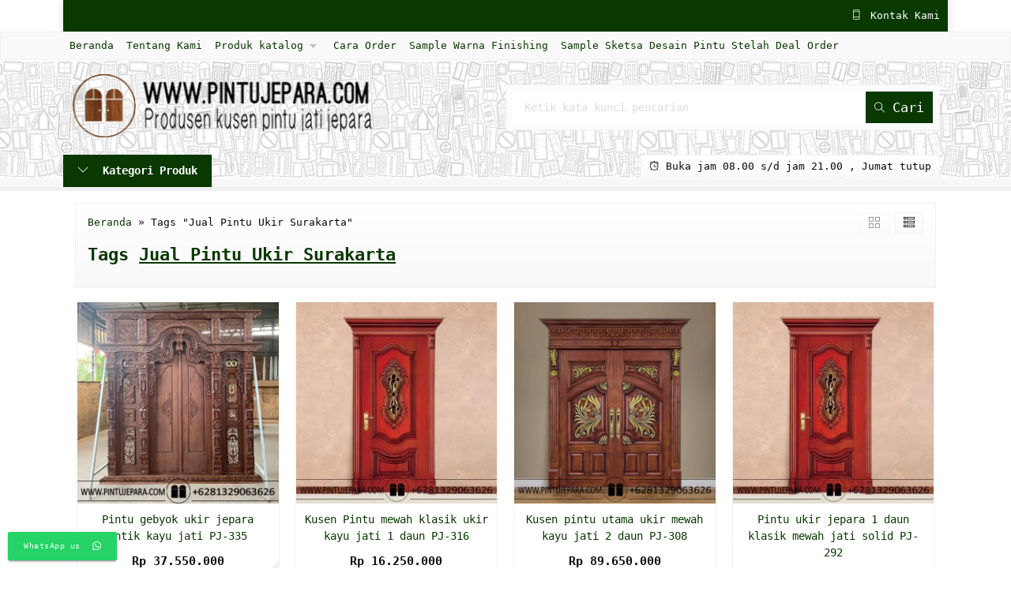

--- FILE ---
content_type: text/html; charset=UTF-8
request_url: https://www.pintujepara.com/tag/jual-pintu-ukir-surakarta/
body_size: 13328
content:
<!-- Archive - Oketheme.com -->
<!doctype html>
<html lang="en">
<head>
	<meta charset="UTF-8">
	
	<meta name='robots' content='index, follow, max-image-preview:large, max-snippet:-1, max-video-preview:-1' />

	<!-- This site is optimized with the Yoast SEO plugin v26.8 - https://yoast.com/product/yoast-seo-wordpress/ -->
	<title>Jual Pintu Ukir Surakarta - Jual Pintu Kayu | Kusen Pintu Jepara | Pintu Rumah Terbaru</title>
	<link rel="canonical" href="https://www.pintujepara.com/tag/jual-pintu-ukir-surakarta/" />
	<link rel="next" href="https://www.pintujepara.com/tag/jual-pintu-ukir-surakarta/page/2/" />
	<meta property="og:locale" content="id_ID" />
	<meta property="og:type" content="article" />
	<meta property="og:title" content="Jual Pintu Ukir Surakarta - Jual Pintu Kayu | Kusen Pintu Jepara | Pintu Rumah Terbaru" />
	<meta property="og:description" content="Sedang mencari pintu yang elegan dan tahan lama? Kami men jual pintu dengan berbagai pilihan berkualitas terbaik untuk rumah atau bangunan Anda. Baik untuk keperluan rumah, kantor, atau proyek besar, pintu yang kami tawarkan hadir dengan berbagai desain yang bisa di sesuaikan dengan selera dan kebutuhan Anda. Kami memahami bahwa pintu adalah elemen penting dalam sebuah bangunan, tidak hanya sebagai pelindung tetapi juga sebagai penambah nilai estetika. Karena itu, kami menghadirkan koleksi pintu dengan beragam desain, mulai dari pintu ukir khas Jepara yang artistik hingga pintu minimalis modern yang simpel dan elegan. Semua pintu kami di buat dengan bahan berkualitas dan pengerjaan detail, menghasilkan pintu yang awet, dan kokoh. Dalam proses produksi, kami mengutamakan material yang ramah lingkungan dan teknik pengerjaan yang sudah teruji, sehingga setiap pintu yang kami tawarkan tidak hanya estetik tetapi juga tahan lama. Anda tak perlu khawatir soal ketahanan pintu kami terhadap berbagai kondisi cuaca atau penggunaan sehari-hari. Dengan kualitas terbaik, pintu kami mampu menjadi bagian dari rumah Anda dan dapat di gunakan bertahun-tahun. Kami juga melayani area area penjualan ke seluruh Indonesia meliputi Banda Aceh, Medan, Padang, Batam, Pekanbaru, Jambi, Palembang, Bengkulu, Bandar Lampung, Serang, Jakarta, Bandung, Semarang, Yogyakarta, Surabaya, Denpasar, Mataram, Kupang, Pontianak, Palangka Raya, Banjarmasin, Samarinda, Tanjung Selor, Manado, Palu, Makassar, Kendari, Gorontalo, Ambon, Sofifi, Manokwari, Jayapura. Kami siap membantu Anda menemukan model pintu yang sesuai, baik itu pintu ukir Jepara yang eksklusif maupun pintu minimalis yang sederhana namun modern. Setiap desain kami di kerjakan oleh tenaga ahli berpengalaman, memastikan setiap detail pintu memiliki nilai seni dan kualitas terbaik. Temukan pintu rumah impian Anda di sini dan dapatkan harga pintu terbaik. Kami men jual pintu dengan dengan berbagai desain yang dapat di sesuaikan dengan kebutuhan anda serta menggunakan tenaga ahli dan bahan material kayu berkualitas. Jual Pintu Rumah Bahan kayu Solid Terlengkap Kami menawarkan beragam pilihan pintu rumah yang dapat di sesuaikan dengan keinginan Anda. Setiap pintu di rancang dengan perhatian tinggi terhadap detail dan keindahan, memastikan Anda mendapatkan produk yang tidak hanya fungsional tetapi juga estetis. Pintu Utama Kami punya berbagai pilihan pintu utama dari kayu berkualitas dengan desain bervariasi, dari gaya minimalis hingga klasik yang mewah. Selain tampilannya yang indah, pintu utama kami juga di lengkapi fitur keamanan canggih, membuat Anda merasa tenang dan aman. Pintu Kamar Pintu kamar dyang kami tawarkan memiliki beragam model desain serta berbagai motif dan finishing, bisa di sesuaikan dengan tema interior rumah, baik minimalis, klasik, atau modern. Pilihan ini tentunya akan membuat suasana rumah lebih harmonis dan estetik. Pintu Garasi Pintu garasi kayu jati merupakan pilihan ideal yang menggabungkan estetika dan fungsionalitas. Dibuat dari kayu berkualitas, pintu ini menambah nilai visual rumah serta memberikan perlindungan maksimal bagi kendaraan dan barang berharga Anda. Tampilannya elegan, tahan lama, dan ramah lingkungan dengan lapisan pelindung dari cuaca dan hama. Jual Pintu Jati Perhutani 2 Daun &amp; Daun Single Pintujepara.com menyediakan berbagai pilihan pintu jati yang bukan hanya indah tetapi juga awet untuk jangka panjang. Terbuat dari kayu jati berkualitas tinggi, pintu kami memenuhi kebutuhan estetika dan fungsional rumah Anda. Dengan desain yang beragam, mulai dari klasik hingga modern, pintu jati kami dapat mempercantik ruangan apa pun, baik di hunian maupun di tempat komersial seperti hotel, vila, atau resor. Salah satu produk kami yang paling laku yaitu Pintu Kayu Jati 2 Daun. Pintu ini bukan sekadar akses masuk, tetapi juga penambah karakter bagi rumah Anda. Dibuat dari bahan jati solid dengan motif ukir yang menawan, pintu ini tahan cuaca dan cocok untuk berbagai gaya arsitektur. Konstruksinya yang kokoh di lengkapi dengan sistem kunci yang andal, memberikan keamanan ekstra bagi Anda dan keluarga. Selain itu, kami juga menawarkan Pintu Single Kayu Jati yang memiliki desain simpel namun elegan. Cocok untuk beragam konsep interior, pintu ini memberikan sentuhan natural sekaligus daya tahan tinggi terhadap cuaca dan rayap. Setiap pintu di buat dengan detail dan ketelitian untuk memastikan kepuasan pelanggan kami. Jika anda mencari pen pintu kayu jati yang berpengalaman disini tempatnya Jual Kusen Pintu Utama &amp; Kamar Minimalis Pintu minimalis yang kami produksi memiliki desain sleek dan elegan, serta awet dan tahan lama. Terbuat dari kayu berkualitas, setiap kusen di rancang dengan presisi, memastikan keselarasan sempurna dengan desain arsitektur rumah Anda. Dengan sentuhan akhir halus dan berbagai pilihan warna, pintu ini akan mempercantik tampilan interior rumah. Kusen ini tidak hanya cantik tetapi juga tahan cuaca dan tidak mudah lapuk, sehingga anda tidak perlu hawatir tentang perawatan untuk penggunaan jangka panjang. Desain minimalisnya cocok untuk berbagai gaya arsitektur modern masakini yang lebih natural clean dan lebih menutamakn sebuah fungsi, jika anda mencari produsen dan pen jual pintu minimalis yang sudah ahli dan spesialis di bidangnya maka disini tempatnya Pintu Utama Minimalis Pintu utama minimalis menjadi pilihan bagi Anda yang ingin sentuhan modern. Desain bersih dan simpel menambah estetika bangunan, menciptakan kesan luas dan terbuka. Terbuat dari kayu jati yang tahan lama, pintu ini memberikan keamanan maksimal dengan keindahan alami pada eksterior. Dengan pilihan warna dan finishing bervariasi, Anda bisa menyesuaikannya dengan tema rumah. Pintu Kamar Minimalis Untuk memperbarui tampilan kamar, pintu kamar minimalis kami menciptakan suasana modern dan elegan. Desain bersih menambah keindahan visual sekaligus memberikan privasi. Setiap pintu di rancang tahan lama, cocok untuk berbagai gaya interior, klasik atau kontemporer. Dengan banyak pilihan warna dan finishing, pintu kamar kami siap memberikan transformasi yang Anda inginkan. Jual Pintu Ukir Kupu Tarung &amp; 1 Daun Pintu ukir bukan hanya akses masuk, tapi juga simbol keindahan dan dapat menjadi sebuah ciri pada rumah. Dibuat dengan tangan terampil oleh pengrajin lokal, pintu ini menambah nilai estetika yang luar biasa dengan desain ukiran khas yang mencerminkan kekayaan budaya Indonesia. Jika Anda mencari nuansa klasik dan elegan. Pintu dengan ukiran adalah pilihan yang tepat. Kami menawarkan koleksi pintu ukir Jepara berkualitas yang dapat di sesuaikan dengan tema interior rumah Anda. Menggunakan kayu jati pilihan, kami men jual pintu ukir dengan bergam desain yang tidak hanya cantik, tetapi juga tahan lama dan cocok untuk penggunaan jangka panjang serta minim perawatan berkat bahan material terbaik yang di gunakan. Pintu Ukir Kupu Tarung Pintu ukir kupu tarung memberikan kesan mewah dengan detail ukiran yang elegan. Selain berfungsi sebagai akses masuk, pintu ini juga menjadi pernyataan gaya. Terbuat dari kayu jati berkualitas awet. Cocok untuk berbagai tema rumah, pintu ini bisa menjadi focal point di ruang tamu atau pintu masuk utama yang menarik perhatian tamu. Pintu Ukir 1 Daun Pintu ukir 1 daun adalah pilihan ideal untuk mempercantik tampilan rumah Anda. Dengan desain yang elegan dan detail ukiran menawan, pintu ini menawarkan sentuhan seni yang unik dan dapat di gunakan untuk jangka waktu lama. Demikian informasi dari kami mengenai berbagai jenis pintu rumah berkualitas yang banyak di minati saat ini. Semoga apa yang kami sampaikan di atas bermanfaat bagi Anda sebelum memutuskan untuk membeli kusen pintu jepara yang Anda inginkan. Untuk informasi lebih lanjut mengenai produk kami silahkan menuju produk katalog di website pintujepara.com, silakan klik tombol WA untuk info lebih lanjut dan pemesanan. Terima kasih!" />
	<meta property="og:url" content="https://www.pintujepara.com/tag/jual-pintu-ukir-surakarta/" />
	<meta property="og:site_name" content="Jual Pintu Kayu | Kusen Pintu Jepara | Pintu Rumah Terbaru" />
	<meta property="og:image" content="https://www.pintujepara.com/wp-content/uploads/2024/04/Pintu-utama-jati-minimalis-double-jendela-kanan-kiri-atas-PJ-320.jpg" />
	<meta property="og:image:width" content="1440" />
	<meta property="og:image:height" content="1440" />
	<meta property="og:image:type" content="image/jpeg" />
	<meta name="twitter:card" content="summary_large_image" />
	<script type="application/ld+json" class="yoast-schema-graph">{"@context":"https://schema.org","@graph":[{"@type":"CollectionPage","@id":"https://www.pintujepara.com/tag/jual-pintu-ukir-surakarta/","url":"https://www.pintujepara.com/tag/jual-pintu-ukir-surakarta/","name":"Jual Pintu Ukir Surakarta - Jual Pintu Kayu | Kusen Pintu Jepara | Pintu Rumah Terbaru","isPartOf":{"@id":"https://www.pintujepara.com/#website"},"primaryImageOfPage":{"@id":"https://www.pintujepara.com/tag/jual-pintu-ukir-surakarta/#primaryimage"},"image":{"@id":"https://www.pintujepara.com/tag/jual-pintu-ukir-surakarta/#primaryimage"},"thumbnailUrl":"https://www.pintujepara.com/wp-content/uploads/2024/10/Pintu-gebyok-ukir-jepara-antik-kayu-jati-PJ-335-scaled.jpg","breadcrumb":{"@id":"https://www.pintujepara.com/tag/jual-pintu-ukir-surakarta/#breadcrumb"},"inLanguage":"id"},{"@type":"ImageObject","inLanguage":"id","@id":"https://www.pintujepara.com/tag/jual-pintu-ukir-surakarta/#primaryimage","url":"https://www.pintujepara.com/wp-content/uploads/2024/10/Pintu-gebyok-ukir-jepara-antik-kayu-jati-PJ-335-scaled.jpg","contentUrl":"https://www.pintujepara.com/wp-content/uploads/2024/10/Pintu-gebyok-ukir-jepara-antik-kayu-jati-PJ-335-scaled.jpg","width":2560,"height":2560,"caption":"Pintu gebyok ukir jepara antik kayu jati PJ-335"},{"@type":"BreadcrumbList","@id":"https://www.pintujepara.com/tag/jual-pintu-ukir-surakarta/#breadcrumb","itemListElement":[{"@type":"ListItem","position":1,"name":"Home","item":"https://www.pintujepara.com/"},{"@type":"ListItem","position":2,"name":"Jual Pintu Ukir Surakarta"}]},{"@type":"WebSite","@id":"https://www.pintujepara.com/#website","url":"https://www.pintujepara.com/","name":"Jual Pintu Rumah | Kusen Pintu Jepara | Pintu Kayu","description":"Jual Kusen Pintu Rumah Terlangkap Desain Minimalis, Modern, Mewah, Klasik, Ukir Jepara Terbaru Bahan Solid Jati &amp; Mahoni bisa custom Desain dan gratis ongkir seluruh Indonesia.","publisher":{"@id":"https://www.pintujepara.com/#organization"},"alternateName":"Pintu Jepara","potentialAction":[{"@type":"SearchAction","target":{"@type":"EntryPoint","urlTemplate":"https://www.pintujepara.com/?s={search_term_string}"},"query-input":{"@type":"PropertyValueSpecification","valueRequired":true,"valueName":"search_term_string"}}],"inLanguage":"id"},{"@type":"Organization","@id":"https://www.pintujepara.com/#organization","name":"Kusen Pintu Jepara","url":"https://www.pintujepara.com/","logo":{"@type":"ImageObject","inLanguage":"id","@id":"https://www.pintujepara.com/#/schema/logo/image/","url":"","contentUrl":"","caption":"Kusen Pintu Jepara"},"image":{"@id":"https://www.pintujepara.com/#/schema/logo/image/"}}]}</script>
	<!-- / Yoast SEO plugin. -->


<style id='wp-img-auto-sizes-contain-inline-css' type='text/css'>
img:is([sizes=auto i],[sizes^="auto," i]){contain-intrinsic-size:3000px 1500px}
/*# sourceURL=wp-img-auto-sizes-contain-inline-css */
</style>
<link rel='stylesheet' id='mix-css' href='https://www.pintujepara.com/wp-content/themes/lapax-per/assets/css/mix.css?ver=1.1' media='screen' />
<link rel='stylesheet' id='oketoko-css' href='https://www.pintujepara.com/wp-content/themes/lapax-per/oketoko/assets/oketoko.css?ver=1.1' media='screen' />
<style id='classic-theme-styles-inline-css' type='text/css'>
/*! This file is auto-generated */
.wp-block-button__link{color:#fff;background-color:#32373c;border-radius:9999px;box-shadow:none;text-decoration:none;padding:calc(.667em + 2px) calc(1.333em + 2px);font-size:1.125em}.wp-block-file__button{background:#32373c;color:#fff;text-decoration:none}
/*# sourceURL=/wp-includes/css/classic-themes.min.css */
</style>
<link rel='stylesheet' id='dashicons-css' href='https://www.pintujepara.com/wp-includes/css/dashicons.min.css?ver=b77302a9fd4c4bf47c006b40cd1ce083' media='all' />
<link rel='stylesheet' id='admin-bar-css' href='https://www.pintujepara.com/wp-includes/css/admin-bar.min.css?ver=b77302a9fd4c4bf47c006b40cd1ce083' media='all' />
<style id='admin-bar-inline-css' type='text/css'>

    /* Hide CanvasJS credits for P404 charts specifically */
    #p404RedirectChart .canvasjs-chart-credit {
        display: none !important;
    }
    
    #p404RedirectChart canvas {
        border-radius: 6px;
    }

    .p404-redirect-adminbar-weekly-title {
        font-weight: bold;
        font-size: 14px;
        color: #fff;
        margin-bottom: 6px;
    }

    #wpadminbar #wp-admin-bar-p404_free_top_button .ab-icon:before {
        content: "\f103";
        color: #dc3545;
        top: 3px;
    }
    
    #wp-admin-bar-p404_free_top_button .ab-item {
        min-width: 80px !important;
        padding: 0px !important;
    }
    
    /* Ensure proper positioning and z-index for P404 dropdown */
    .p404-redirect-adminbar-dropdown-wrap { 
        min-width: 0; 
        padding: 0;
        position: static !important;
    }
    
    #wpadminbar #wp-admin-bar-p404_free_top_button_dropdown {
        position: static !important;
    }
    
    #wpadminbar #wp-admin-bar-p404_free_top_button_dropdown .ab-item {
        padding: 0 !important;
        margin: 0 !important;
    }
    
    .p404-redirect-dropdown-container {
        min-width: 340px;
        padding: 18px 18px 12px 18px;
        background: #23282d !important;
        color: #fff;
        border-radius: 12px;
        box-shadow: 0 8px 32px rgba(0,0,0,0.25);
        margin-top: 10px;
        position: relative !important;
        z-index: 999999 !important;
        display: block !important;
        border: 1px solid #444;
    }
    
    /* Ensure P404 dropdown appears on hover */
    #wpadminbar #wp-admin-bar-p404_free_top_button .p404-redirect-dropdown-container { 
        display: none !important;
    }
    
    #wpadminbar #wp-admin-bar-p404_free_top_button:hover .p404-redirect-dropdown-container { 
        display: block !important;
    }
    
    #wpadminbar #wp-admin-bar-p404_free_top_button:hover #wp-admin-bar-p404_free_top_button_dropdown .p404-redirect-dropdown-container {
        display: block !important;
    }
    
    .p404-redirect-card {
        background: #2c3338;
        border-radius: 8px;
        padding: 18px 18px 12px 18px;
        box-shadow: 0 2px 8px rgba(0,0,0,0.07);
        display: flex;
        flex-direction: column;
        align-items: flex-start;
        border: 1px solid #444;
    }
    
    .p404-redirect-btn {
        display: inline-block;
        background: #dc3545;
        color: #fff !important;
        font-weight: bold;
        padding: 5px 22px;
        border-radius: 8px;
        text-decoration: none;
        font-size: 17px;
        transition: background 0.2s, box-shadow 0.2s;
        margin-top: 8px;
        box-shadow: 0 2px 8px rgba(220,53,69,0.15);
        text-align: center;
        line-height: 1.6;
    }
    
    .p404-redirect-btn:hover {
        background: #c82333;
        color: #fff !important;
        box-shadow: 0 4px 16px rgba(220,53,69,0.25);
    }
    
    /* Prevent conflicts with other admin bar dropdowns */
    #wpadminbar .ab-top-menu > li:hover > .ab-item,
    #wpadminbar .ab-top-menu > li.hover > .ab-item {
        z-index: auto;
    }
    
    #wpadminbar #wp-admin-bar-p404_free_top_button:hover > .ab-item {
        z-index: 999998 !important;
    }
    
/*# sourceURL=admin-bar-inline-css */
</style>
<link rel='stylesheet' id='ccw_main_css-css' href='https://www.pintujepara.com/wp-content/plugins/click-to-chat-for-whatsapp/prev/assets/css/mainstyles.css?ver=4.36' media='all' />
<link rel='stylesheet' id='ccw_mdstyle8_css-css' href='https://www.pintujepara.com/wp-content/plugins/click-to-chat-for-whatsapp/new/inc/assets/css/mdstyle8.css?ver=4.36' media='all' />
<link rel='stylesheet' id='oketheme-css' href='https://www.pintujepara.com/wp-content/themes/lapax-per/style.css?ver=1.1' media='all' />
<script type="text/javascript" src="https://www.pintujepara.com/wp-content/themes/lapax-per/assets/js/jquery.min.js?ver=2.2.4" id="jquery-js"></script>
	
	<!-- FAVICON -->
			<link href="https://www.pintujepara.com/wp-content/uploads/2023/08/Pintujepara-logo-tekatur-lok.png" rel="icon" />
	
	<!-- RESPONSIVE -->
			<link rel="stylesheet"  href="https://www.pintujepara.com/wp-content/themes/lapax-per/style-mobile.css" media="all" />
		<meta name="viewport" content="width=device-width, user-scalable=no" />
	
	<!-- OPEN GRAPH -->
	
	<!-- CSS MODIFY -->
	<style type="text/css">
		:root {
		  --color1: #093800;
		  --color2: #ad00cc;
		}
		
				
					.mainwrap {
				max-width: 1120px;
				margin: 0 auto;
									box-shadow: 0px 0px 12px 0px rgba(0,0,0,0.15);
							}
			.tophead {
				max-width: 1120px;
			}
			#topwrap {
				background: none;
			}
			.header {padding: 0 10px}
			.jamkerja {margin-right: 10px}
			.maincontain {padding: 15px}
			.footer {padding: 20px 10px}
			.socmed {padding: 15px}
				
				
		.Putih {background:#FFFFFF;}
.Merah {background:#FF0000;}
.Biru {background:#0066FF;}
.Hijau {background:#009933;}
.Kuning {background:#FFFF00;}
.Orange {background:#FF6600;}
.Hitam {background:#000000;}
.Silver {background:#E6E6E6;}
.Biru-Muda {background:#00CCFF;}
.Ungu {background:#9933FF;}
.Pink {background:#FF3399;}
.Coklat {background:#8A2E00;}
				
				
/* Diatas merupakan format custom warna versi lama (template lain),
jangan dihapus bagi Anda yang sebelumnya memiliki
banyak postingan produk yang pilihan warnanya menggunakan
cara lama/versi lama. Cara terbaru menambahkan warna
berada pada tab Product Options > Warna Produk.*/

.katarsip h1 ~ *:not(.look) {
  display: none !important;
}
.katarsip h2,
.katarsip h2 ~ *:not(.look) {
  display: none !important;
}		
	</style>

	<!-- HEADER CODE -->
	<meta name="google-site-verification" content="Q6E_Qbk0x5jar8JdhfEhvCfQP5W3q_J8drpWfG1m3vw" />
	<!-- G WEBMASTER -->
	
	<!-- G TAGS -->
	
	<!-- G ANALYTICS -->
	
	<!-- FB PIXEL -->
	
	<!-- G reCAPTCHA -->
	<style type="text/css" title="dynamic-css" class="options-output">body{background-color:#ffffff;}#headerwrap{background-color:#F7F7F7;background-repeat:repeat-x;background-position:center top;background-image:url('https://www.pintujepara.com/wp-content/uploads/2025/05/header.jpg');}body{font-family:'Lucida Console', Monaco, monospace;color:#0a0a0a;font-size:14px;}</style>    
</head>
<body data-rsssl=1>


<div class="mainwrap">  <!-- Start Mainwrap -->
	
	<!-- Top Header -->
	<div id="topwrap">
		<div class="tophead">
			<div class="topleft">
				<div class="togglemenu"><i class="ti-menu"></i></div>
							</div>
			<div class="topmid">
							</div>
			<div class="topright">
				<div class="topsearch">
					<i class="ti-search"></i>
				</div>
				<div class="topcontact pop" href="#kontak-kami" data-fancybox="kontak-kami">
						<i class="ti-mobile"></i><span> Kontak Kami</span>
				</div>
									
					</div>
								
								<div style="clear: both"></div>
			</div>
		</div>
	</div>
	<div id="naviwrap">
		<div class="navi">
			<div id="navicontent">
				<div class="menu-main-menu-container"><ul id="menu-main-menu" class="naviku"><li id="menu-item-34" class="menu-item menu-item-type-custom menu-item-object-custom menu-item-home menu-item-34"><a href="https://www.pintujepara.com/">Beranda</a></li>
<li id="menu-item-36" class="menu-item menu-item-type-post_type menu-item-object-page menu-item-36"><a href="https://www.pintujepara.com/tentang-kami/">Tentang Kami</a></li>
<li id="menu-item-246" class="menu-item menu-item-type-post_type menu-item-object-page menu-item-has-children menu-item-246"><a href="https://www.pintujepara.com/katalog/">Produk katalog</a>
<ul class="sub-menu">
	<li id="menu-item-247" class="menu-item menu-item-type-taxonomy menu-item-object-category menu-item-247"><a href="https://www.pintujepara.com/category/pintu-jati/">Pintu Jati</a></li>
	<li id="menu-item-250" class="menu-item menu-item-type-taxonomy menu-item-object-category menu-item-250"><a href="https://www.pintujepara.com/category/pintu-ukir/">Pintu Ukir</a></li>
	<li id="menu-item-249" class="menu-item menu-item-type-taxonomy menu-item-object-category menu-item-249"><a href="https://www.pintujepara.com/category/pintu-utama/">Pintu Utama</a></li>
	<li id="menu-item-6264" class="menu-item menu-item-type-taxonomy menu-item-object-category menu-item-6264"><a href="https://www.pintujepara.com/category/pintu-kamar/">Pintu Kamar</a></li>
	<li id="menu-item-3264" class="menu-item menu-item-type-custom menu-item-object-custom menu-item-3264"><a href="https://www.brokoku.com/">Mebel Jati</a></li>
	<li id="menu-item-6738" class="menu-item menu-item-type-custom menu-item-object-custom menu-item-6738"><a href="https://www.tempattidur.com/">Tempat tidur</a></li>
</ul>
</li>
<li id="menu-item-35" class="menu-item menu-item-type-post_type menu-item-object-page menu-item-35"><a href="https://www.pintujepara.com/caraorder/">Cara Order</a></li>
<li id="menu-item-57" class="menu-item menu-item-type-post_type menu-item-object-page menu-item-57"><a href="https://www.pintujepara.com/sample-warna-finishing/">Sample Warna Finishing</a></li>
<li id="menu-item-297" class="menu-item menu-item-type-post_type menu-item-object-page menu-item-297"><a href="https://www.pintujepara.com/sample-sketsa-desain-pintu-stelah-deal-order/">Sample Sketsa Desain Pintu Stelah Deal Order</a></li>
</ul></div>			</div>
		</div>
	</div>
	<div id="headerwrap">
		<div class="header">
			<div class="headleft">
									<a href="https://www.pintujepara.com"><img src="https://www.pintujepara.com/wp-content/uploads/2023/08/kusen-pintu-Jepara-cop.png"></a>
							</div>
			<div class="headright">
				<form method="get" action="https://www.pintujepara.com" role="search" class="searching" >
					<input type="search" name="s" placeholder="Ketik kata kunci pencarian">
					<button type="submit" role="button"><i class="ti-search" style="font-size:80%"></i> Cari</button>
				</form>
			</div>
		</div>
		<div class="headerbot">
			<div class="headkat">
				<button type="button"><i class="ti-angle-down"></i> Kategori Produk</button>
				<div class="jamkerja info medium">
					<i class="ti-alarm-clock"></i> Buka jam 08.00 s/d jam 21.00 , Jumat tutup				</div>
				<div class="navigori">
					<ul>
							<li class="cat-item cat-item-14"><a href="https://www.pintujepara.com/category/pintu-cat-duco/">Pintu Cat Duco</a>
</li>
	<li class="cat-item cat-item-9"><a href="https://www.pintujepara.com/category/pintu-double/">Pintu Double</a>
</li>
	<li class="cat-item cat-item-2544"><a href="https://www.pintujepara.com/category/pintu-double-besar-kecil/">Pintu Double Besar Kecil</a>
</li>
	<li class="cat-item cat-item-285"><a href="https://www.pintujepara.com/category/pintu-double-cat-duco/">Pintu Double Cat Duco</a>
</li>
	<li class="cat-item cat-item-284"><a href="https://www.pintujepara.com/category/pintu-double-klasik/">Pintu Double KLasik</a>
</li>
	<li class="cat-item cat-item-283"><a href="https://www.pintujepara.com/category/pintu-double-minimalis/">Pintu Double Minimalis</a>
</li>
	<li class="cat-item cat-item-282"><a href="https://www.pintujepara.com/category/pintu-double-ukir/">Pintu Double Ukir</a>
</li>
	<li class="cat-item cat-item-138"><a href="https://www.pintujepara.com/category/pintu-garasi/">Pintu Garasi</a>
</li>
	<li class="cat-item cat-item-13"><a href="https://www.pintujepara.com/category/pintu-gebyok/">Pintu Gebyok</a>
</li>
	<li class="cat-item cat-item-8"><a href="https://www.pintujepara.com/category/pintu-jati/">Pintu Jati</a>
</li>
	<li class="cat-item cat-item-5"><a href="https://www.pintujepara.com/category/pintu-kamar/">Pintu Kamar</a>
</li>
	<li class="cat-item cat-item-12"><a href="https://www.pintujepara.com/category/pintu-klasik/">Pintu Klasik</a>
</li>
	<li class="cat-item cat-item-7"><a href="https://www.pintujepara.com/category/pintu-minimalis/">Pintu Minimalis</a>
</li>
	<li class="cat-item cat-item-10"><a href="https://www.pintujepara.com/category/pintu-single/">Pintu Single</a>
</li>
	<li class="cat-item cat-item-281"><a href="https://www.pintujepara.com/category/pintu-single-cat-duco/">Pintu Single Cat Duco</a>
</li>
	<li class="cat-item cat-item-280"><a href="https://www.pintujepara.com/category/pintu-single-klasik/">Pintu Single Klasik</a>
</li>
	<li class="cat-item cat-item-278"><a href="https://www.pintujepara.com/category/pintu-single-minimalis/">Pintu Single Minimalis</a>
</li>
	<li class="cat-item cat-item-279"><a href="https://www.pintujepara.com/category/pintu-single-ukir/">Pintu Single Ukir</a>
</li>
	<li class="cat-item cat-item-11"><a href="https://www.pintujepara.com/category/pintu-sliding/">Pintu Sliding</a>
</li>
	<li class="cat-item cat-item-6"><a href="https://www.pintujepara.com/category/pintu-ukir/">Pintu Ukir</a>
</li>
	<li class="cat-item cat-item-4"><a href="https://www.pintujepara.com/category/pintu-utama/">Pintu Utama</a>
</li>
	<li class="cat-item cat-item-286"><a href="https://www.pintujepara.com/category/pintu-utama-double/">Pintu Utama Double</a>
</li>
	<li class="cat-item cat-item-287"><a href="https://www.pintujepara.com/category/pintu-utama-single/">Pintu Utama Single</a>
</li>
	<li class="cat-item cat-item-1"><a href="https://www.pintujepara.com/category/uncategorized/">Uncategorized</a>
</li>
					</ul>
				</div>
			</div>
						
					</div>
	</div>

	<!-- Start Container -->
	
	<div id="containwrap">
		<div class="maincontain"><div class="katarsip">
	<div class="overback" ></div>
	<div style="position:relative">
		<div class="crumbs" itemscope itemtype="http://schema.org/BreadcrumbList"><span itemprop="itemListElement" itemscope itemtype="http://schema.org/ListItem"><a class="crumbs__link" href="https://www.pintujepara.com/" itemprop="item"><span itemprop="name">Beranda</span></a><meta itemprop="position" content="1" /></span> &raquo; <span class="crumbs__current">Tags "Jual Pintu Ukir Surakarta"</span></div><!-- .breadcrumbs -->		<h1>
						Tags <u>Jual Pintu Ukir Surakarta</u>
					</h1>
		<p>Sedang mencari pintu yang elegan dan tahan lama? Kami men <a href="https://www.pintujepara.com/">jual pintu</a> dengan berbagai pilihan berkualitas terbaik untuk rumah atau bangunan Anda. Baik untuk keperluan rumah, kantor, atau proyek besar, pintu yang kami tawarkan hadir dengan berbagai desain yang bisa di sesuaikan dengan selera dan kebutuhan Anda.</p>
<p>Kami memahami bahwa pintu adalah elemen penting dalam sebuah bangunan, tidak hanya sebagai pelindung tetapi juga sebagai penambah nilai estetika. Karena itu, kami menghadirkan koleksi pintu dengan beragam desain, mulai dari pintu ukir khas Jepara yang artistik hingga pintu minimalis modern yang simpel dan elegan. Semua pintu kami di buat dengan bahan berkualitas dan pengerjaan detail, menghasilkan pintu yang awet, dan kokoh.</p>
<p>Dalam proses produksi, kami mengutamakan material yang ramah lingkungan dan teknik pengerjaan yang sudah teruji, sehingga setiap pintu yang kami tawarkan tidak hanya estetik tetapi juga tahan lama. Anda tak perlu khawatir soal ketahanan pintu kami terhadap berbagai kondisi cuaca atau penggunaan sehari-hari. Dengan kualitas terbaik, pintu kami mampu menjadi bagian dari rumah Anda dan dapat di gunakan bertahun-tahun.</p>
<p>Kami juga melayani area area penjualan ke seluruh Indonesia meliputi Banda Aceh, Medan, Padang, Batam, Pekanbaru, Jambi, Palembang, Bengkulu, Bandar Lampung, Serang, Jakarta, Bandung, Semarang, Yogyakarta, Surabaya, Denpasar, Mataram, Kupang, Pontianak, Palangka Raya, Banjarmasin, Samarinda, Tanjung Selor, Manado, Palu, Makassar, Kendari, Gorontalo, Ambon, Sofifi, Manokwari, Jayapura.</p>
<p>Kami siap membantu Anda menemukan model pintu yang sesuai, baik itu pintu ukir Jepara yang eksklusif maupun pintu minimalis yang sederhana namun modern. Setiap desain kami di kerjakan oleh tenaga ahli berpengalaman, memastikan setiap detail pintu memiliki nilai seni dan kualitas terbaik.</p>
<p>Temukan pintu rumah impian Anda di sini dan dapatkan <a href="https://www.pintujepara.com/">harga pintu</a> terbaik. Kami men jual pintu dengan dengan berbagai desain yang dapat di sesuaikan dengan kebutuhan anda serta menggunakan tenaga ahli dan bahan material kayu berkualitas.</p>
<h2><strong>Jual Pintu Rumah Bahan kayu Solid Terlengkap</strong></h2>
<p>Kami menawarkan beragam pilihan <a href="https://www.pintujepara.com/">pintu rumah</a> yang dapat di sesuaikan dengan keinginan Anda<strong>.</strong> Setiap pintu di rancang dengan perhatian tinggi terhadap detail dan keindahan, memastikan Anda mendapatkan produk yang tidak hanya fungsional tetapi juga estetis.</p>
<h3>Pintu Utama</h3>
<p>Kami punya berbagai pilihan <a href="https://www.pintujepara.com/category/pintu-utama/">pintu utama</a> dari kayu berkualitas dengan desain bervariasi, dari gaya minimalis hingga klasik yang mewah. Selain tampilannya yang indah, pintu utama kami juga di lengkapi fitur keamanan canggih, membuat Anda merasa tenang dan aman.</p>
<h3>Pintu Kamar</h3>
<p><a href="https://www.pintujepara.com/category/pintu-kamar/">Pintu kamar</a> dyang kami tawarkan memiliki beragam model desain serta berbagai motif dan finishing, bisa di sesuaikan dengan tema interior rumah, baik minimalis, klasik, atau modern. Pilihan ini tentunya akan membuat suasana rumah lebih harmonis dan estetik.</p>
<h3>Pintu Garasi</h3>
<p><a href="https://www.pintujepara.com/category/pintu-garasi/">Pintu garasi</a> kayu jati merupakan pilihan ideal yang menggabungkan estetika dan fungsionalitas. Dibuat dari kayu berkualitas, pintu ini menambah nilai visual rumah serta memberikan perlindungan maksimal bagi kendaraan dan barang berharga Anda. Tampilannya elegan, tahan lama, dan ramah lingkungan dengan lapisan pelindung dari cuaca dan hama.</p>
<h2>Jual Pintu Jati Perhutani 2 Daun &amp; Daun Single</h2>
<p>Pintujepara.com menyediakan berbagai pilihan <a href="https://www.pintujepara.com/category/pintu-jati/">pintu jati</a> yang bukan hanya indah tetapi juga awet untuk jangka panjang. Terbuat dari kayu jati berkualitas tinggi, pintu kami memenuhi kebutuhan estetika dan fungsional rumah Anda. Dengan desain yang beragam, mulai dari klasik hingga modern, pintu jati kami dapat mempercantik ruangan apa pun, baik di hunian maupun di tempat komersial seperti hotel, vila, atau resor.</p>
<p>Salah satu produk kami yang paling laku yaitu <strong>Pintu Kayu Jati 2 Daun</strong>. Pintu ini bukan sekadar akses masuk, tetapi juga penambah karakter bagi rumah Anda. Dibuat dari bahan jati solid dengan motif ukir yang menawan, pintu ini tahan cuaca dan cocok untuk berbagai gaya arsitektur. Konstruksinya yang kokoh di lengkapi dengan sistem kunci yang andal, memberikan keamanan ekstra bagi Anda dan keluarga.</p>
<p>Selain itu, kami juga menawarkan <strong>Pintu Single Kayu Jati</strong> yang memiliki desain simpel namun elegan. Cocok untuk beragam konsep interior, pintu ini memberikan sentuhan natural sekaligus daya tahan tinggi terhadap cuaca dan rayap. Setiap pintu di buat dengan detail dan ketelitian untuk memastikan kepuasan pelanggan kami. Jika anda mencari pen <a href="https://www.pintujepara.com/category/pintu-jati/">pintu kayu jati</a> yang berpengalaman disini tempatnya</p>
<h2>Jual Kusen Pintu Utama &amp; Kamar Minimalis</h2>
<p><a href="https://www.pintujepara.com/category/pintu-minimalis/">Pintu minimalis</a> yang kami produksi memiliki desain sleek dan elegan, serta awet dan tahan lama. Terbuat dari kayu berkualitas, setiap kusen di rancang dengan presisi, memastikan keselarasan sempurna dengan desain arsitektur rumah Anda. Dengan sentuhan akhir halus dan berbagai pilihan warna, pintu ini akan mempercantik tampilan interior rumah.</p>
<p>Kusen ini tidak hanya cantik tetapi juga tahan cuaca dan tidak mudah lapuk, sehingga anda tidak perlu hawatir tentang perawatan untuk penggunaan jangka panjang. Desain minimalisnya cocok untuk berbagai gaya arsitektur modern masakini yang lebih natural clean dan lebih menutamakn sebuah fungsi, jika anda mencari produsen dan pen <a href="https://www.pintujepara.com/category/pintu-minimalis/">jual pintu minimalis</a> yang sudah ahli dan spesialis di bidangnya maka disini tempatnya</p>
<h3>Pintu Utama Minimalis</h3>
<p>Pintu utama minimalis menjadi pilihan bagi Anda yang ingin sentuhan modern. Desain bersih dan simpel menambah estetika bangunan, menciptakan kesan luas dan terbuka. Terbuat dari kayu jati yang tahan lama, pintu ini memberikan keamanan maksimal dengan keindahan alami pada eksterior. Dengan pilihan warna dan finishing bervariasi, Anda bisa menyesuaikannya dengan tema rumah.</p>
<h3>Pintu Kamar Minimalis</h3>
<p>Untuk memperbarui tampilan kamar, pintu kamar minimalis kami menciptakan suasana modern dan elegan. Desain bersih menambah keindahan visual sekaligus memberikan privasi. Setiap pintu di rancang tahan lama, cocok untuk berbagai gaya interior, klasik atau kontemporer. Dengan banyak pilihan warna dan finishing, pintu kamar kami siap memberikan transformasi yang Anda inginkan.</p>
<h2>Jual Pintu Ukir Kupu Tarung &amp; 1 Daun</h2>
<p><a href="https://www.pintujepara.com/category/pintu-ukir/">Pintu ukir</a> bukan hanya akses masuk, tapi juga simbol keindahan dan dapat menjadi sebuah ciri pada rumah. Dibuat dengan tangan terampil oleh pengrajin lokal, pintu ini menambah nilai estetika yang luar biasa dengan desain ukiran khas yang mencerminkan kekayaan budaya Indonesia. Jika Anda mencari nuansa klasik dan elegan.</p>
<p>Pintu dengan ukiran adalah pilihan yang tepat. Kami menawarkan koleksi pintu ukir Jepara berkualitas yang dapat di sesuaikan dengan tema interior rumah Anda. Menggunakan kayu jati pilihan, kami men <a href="https://www.pintujepara.com/category/pintu-ukir/">jual pintu ukir</a> dengan bergam desain yang tidak hanya cantik, tetapi juga tahan lama dan cocok untuk penggunaan jangka panjang serta minim perawatan berkat bahan material terbaik yang di gunakan.</p>
<h3>Pintu Ukir Kupu Tarung</h3>
<p>Pintu ukir kupu tarung memberikan kesan mewah dengan detail ukiran yang elegan. Selain berfungsi sebagai akses masuk, pintu ini juga menjadi pernyataan gaya. Terbuat dari kayu jati berkualitas awet. Cocok untuk berbagai tema rumah, pintu ini bisa menjadi focal point di ruang tamu atau pintu masuk utama yang menarik perhatian tamu.</p>
<h3>Pintu Ukir 1 Daun</h3>
<p>Pintu ukir 1 daun adalah pilihan ideal untuk mempercantik tampilan rumah Anda. Dengan desain yang elegan dan detail ukiran menawan, pintu ini menawarkan sentuhan seni yang unik dan dapat di gunakan untuk jangka waktu lama.</p>
<blockquote>
<p style="text-align: center"><em>Demikian informasi dari kami mengenai berbagai jenis pintu rumah berkualitas yang banyak di minati saat ini. Semoga apa yang kami sampaikan di atas bermanfaat bagi Anda sebelum memutuskan untuk membeli </em><a href="https://www.pintujepara.com/"><em>kusen pintu jepara</em></a><em> yang Anda inginkan. Untuk informasi lebih lanjut mengenai produk kami silahkan menuju </em><a href="https://www.pintujepara.com/katalog/"><em>produk katalog</em></a><em> di website </em><a href="https://www.pintujepara.com/"><em>pintujepara.com</em></a><em>, silakan klik tombol WA untuk info lebih lanjut dan pemesanan. </em><strong><em>Terima kasih!</em></strong></p>
</blockquote>
		<div class="look">
			<span class='info gridlook look-active'><i class='ti-view-grid'></i></span> 
			<span class='info listlook'><i class='ti-view-list-alt'></i></span>
		</div>
	</div>
</div>
<div class="areafeed">
			<!-- Loop - Oketheme.com -->
<div class="gridpad">
	<div class="grid">
		<div class="imgthumb">
			<a href="https://www.pintujepara.com/pintu-gebyok-ukir-jepara-antik-kayu-jati-pj-335/" rel="bookmark" title="Pintu gebyok ukir jepara antik kayu jati PJ-335">
				<img src="https://www.pintujepara.com/wp-content/uploads/2024/10/Pintu-gebyok-ukir-jepara-antik-kayu-jati-PJ-335-264x264.jpg" width="264" height="264">
			</a>
			
					
					</div>
		
		<div class="tithumb">
			<a class="judul" href="https://www.pintujepara.com/pintu-gebyok-ukir-jepara-antik-kayu-jati-pj-335/" title="Pintu gebyok ukir jepara antik kayu jati PJ-335">
				Pintu gebyok ukir jepara antik kayu jati PJ-335			</a>		
			
			<p>Pintu gebyok ukir jepara antik kayu jati PJ-335 Kusen Pintu gebyok ukir Jepara ini nggak cuma berfungsi sebagai pintu pada umumnya, tapi juga bisa bikin tampilan depan rumah kamu jadi lebih unik dan etnik. Product Pintu Gebyok Ukir Jepara Antik Kayu Jati PJ-335 adalah karya seni yang di kerjakan oleh pengrajin Jepara yang berpengalaman. Dengan&#8230; <a href="https://www.pintujepara.com/pintu-gebyok-ukir-jepara-antik-kayu-jati-pj-335/">selengkapnya</a></p>
			
			<span class="hargathumb">Rp 37.550.000</span><div class="small stock_kode" style="margin:5px 0"><font color="green"><span class="glyphicon glyphicon-ok"></span> Tersedia</font> / PJ-335</div><div class="buttonthumb">											<form>
							<a href="https://api.whatsapp.com/send?phone=+6281329063626&text=Halo, Saya tertarik dengan produk: Pintu gebyok ukir jepara antik kayu jati PJ-335 (SKU: PJ-335)" target="blank">
								<button type="button" class="buyt" title="Pesan via Whatsapp">
									<img width="20" src="https://www.pintujepara.com/wp-content/themes/lapax-per/images/wa/wa-icon.svg" style="margin-top:-4px">
								</button>
							</a>
						</form>
										<a href="https://www.pintujepara.com/pintu-gebyok-ukir-jepara-antik-kayu-jati-pj-335/">
						<button type="button" class="detailt">
							Lihat Detail
						</button>
					</a>
				</div>		</div>
	</div>
</div>
			<!-- Loop - Oketheme.com -->
<div class="gridpad">
	<div class="grid">
		<div class="imgthumb">
			<a href="https://www.pintujepara.com/kusen-pintu-mewah-klasik-ukir-kayu-jati-1-daun-pj-316/" rel="bookmark" title="Kusen Pintu mewah klasik ukir kayu jati 1 daun PJ-316">
				<img src="https://www.pintujepara.com/wp-content/uploads/2023/12/Pintu-mewah-klasik-ukir-kayu-jati-1-daun-PJ-316-264x264.jpg" width="264" height="264">
			</a>
			
					
					</div>
		
		<div class="tithumb">
			<a class="judul" href="https://www.pintujepara.com/kusen-pintu-mewah-klasik-ukir-kayu-jati-1-daun-pj-316/" title="Kusen Pintu mewah klasik ukir kayu jati 1 daun PJ-316">
				Kusen Pintu mewah klasik ukir kayu jati 1 daun PJ-316			</a>		
			
			<p>Kusen Pintu mewah klasik ukir kayu jati 1 daun PJ-316, pintu kamar tidur, pintu single klasik, pintu 1 daun ukir, pintu tunggal mewah, pintu jati jepara, kusen pintu rumah ukiran klasik mewah bahan kayu solid finishing rapi anti rayap dan hama kayu produksi pintujepara.com dengan spesifikasi sebagai berikut: Bahan kayu Jati finishing Melamine Dimensi: 220x90cm&#8230; <a href="https://www.pintujepara.com/kusen-pintu-mewah-klasik-ukir-kayu-jati-1-daun-pj-316/">selengkapnya</a></p>
			
			<span class="hargathumb">Rp 16.250.000</span><div class="small stock_kode" style="margin:5px 0"><font color="orange"><span class="glyphicon glyphicon-time"></span> Pre Order</font> / PJ-316</div><div class="buttonthumb">					<a href="#kontak-kami" class="pop">
						<button type="button" class="detailt">
							Pre Order
						</button>
					</a>
				</div>		</div>
	</div>
</div>
			<!-- Loop - Oketheme.com -->
<div class="gridpad">
	<div class="grid">
		<div class="imgthumb">
			<a href="https://www.pintujepara.com/kusen-pintu-utama-ukir-mewah-kayu-jati-2-daun-pj-308/" rel="bookmark" title="Kusen pintu utama ukir mewah kayu jati 2 daun PJ-308">
				<img src="https://www.pintujepara.com/wp-content/uploads/2023/11/Kusen-pintu-utama-ukir-mewah-kayu-jati-2-daun-PJ-308-264x264.png" width="264" height="264">
			</a>
			
					
					</div>
		
		<div class="tithumb">
			<a class="judul" href="https://www.pintujepara.com/kusen-pintu-utama-ukir-mewah-kayu-jati-2-daun-pj-308/" title="Kusen pintu utama ukir mewah kayu jati 2 daun PJ-308">
				Kusen pintu utama ukir mewah kayu jati 2 daun PJ-308			</a>		
			
			<p>Kusen pintu utama ukir mewah kayu jati 2 daun PJ-308, pintu ukir jepara, pintu rumah ukir, pintu jati jepara, pintu double ukir, pintu klasik mewah, pintu daun ganda kayu solid finishing melamine semprot  anti rayap dan hama kayu produksi pintujepara.com dengan spesifikasi sebagai berikut: Bahan kayu jati Finishing melamine Dimensi: 175 x 250cm Ukuran daun&#8230; <a href="https://www.pintujepara.com/kusen-pintu-utama-ukir-mewah-kayu-jati-2-daun-pj-308/">selengkapnya</a></p>
			
			<span class="hargathumb">Rp 89.650.000</span><div class="small stock_kode" style="margin:5px 0"><font color="orange"><span class="glyphicon glyphicon-time"></span> Pre Order</font> / PJ-308</div><div class="buttonthumb">					<a href="#kontak-kami" class="pop">
						<button type="button" class="detailt">
							Pre Order
						</button>
					</a>
				</div>		</div>
	</div>
</div>
			<!-- Loop - Oketheme.com -->
<div class="gridpad">
	<div class="grid">
		<div class="imgthumb">
			<a href="https://www.pintujepara.com/pintu-ukir-jepara-1-daun-klasik-mewah-jati-solid-pj-292/" rel="bookmark" title="Pintu ukir jepara 1 daun klasik mewah jati solid PJ-292">
				<img src="https://www.pintujepara.com/wp-content/uploads/2023/11/Pintu-ukir-jepara-1-daun-klasik-mewah-jati-solid-PJ-292-264x264.jpg" width="264" height="264">
			</a>
			
					
					</div>
		
		<div class="tithumb">
			<a class="judul" href="https://www.pintujepara.com/pintu-ukir-jepara-1-daun-klasik-mewah-jati-solid-pj-292/" title="Pintu ukir jepara 1 daun klasik mewah jati solid PJ-292">
				Pintu ukir jepara 1 daun klasik mewah jati solid PJ-292			</a>		
			
			<p>Pintu ukir jepara 1 daun klasik mewah jati solid PJ-292, pintu rumah ukiran, kusen pintu ukir, pintu kayu jati jepara, pintu single ukir, pintu klasik mewah, pintu kayu solid desain ukiran mewah victorian style, pintu kamar tidur daun tunggal produksi pintujepara.com dengan spesifikasi sebagai berikut: Bahan kayu Jati finishing Melamine Dimensi: 220x90cm ukuran daun 215x80x4cm&#8230; <a href="https://www.pintujepara.com/pintu-ukir-jepara-1-daun-klasik-mewah-jati-solid-pj-292/">selengkapnya</a></p>
			
			<span class="hargathumb">Rp 16.250.000</span><div class="small stock_kode" style="margin:5px 0"><font color="orange"><span class="glyphicon glyphicon-time"></span> Pre Order</font> / PJ-292</div><div class="buttonthumb">					<a href="#kontak-kami" class="pop">
						<button type="button" class="detailt">
							Pre Order
						</button>
					</a>
				</div>		</div>
	</div>
</div>
			<!-- Loop - Oketheme.com -->
<div class="gridpad">
	<div class="grid">
		<div class="imgthumb">
			<a href="https://www.pintujepara.com/pintu-ukir-kayu-jati-antik-2-daun-panel-solid-pj-231/" rel="bookmark" title="Pintu ukir kayu jati antik 2 daun panel solid PJ-231">
				<img src="https://www.pintujepara.com/wp-content/uploads/2023/10/Pintu-ukir-kayu-jati-antik-2-daun-panel-solid-PJ-231-264x264.jpg" width="264" height="264">
			</a>
			
					
					</div>
		
		<div class="tithumb">
			<a class="judul" href="https://www.pintujepara.com/pintu-ukir-kayu-jati-antik-2-daun-panel-solid-pj-231/" title="Pintu ukir kayu jati antik 2 daun panel solid PJ-231">
				Pintu ukir kayu jati antik 2 daun panel solid PJ-231			</a>		
			
			<p>Kusen pintu ukir jepara desain klasik kolonial dengan penggabungan 2 daun sistem opening kupu tarung, cocok di gunakan sebgai pintu utama pada rumah bergaya klasik mewah maupun modern agar akses kaluar masuk lebih lega dan tentunya rumah akan lebih berkarakter, produk Pintu ukir kayu jati antik 2 daun panel solid PJ-231 di buat sesara detail&#8230; <a href="https://www.pintujepara.com/pintu-ukir-kayu-jati-antik-2-daun-panel-solid-pj-231/">selengkapnya</a></p>
			
			<span class="hargathumb">Rp 28.950.000</span><div class="small stock_kode" style="margin:5px 0"><font color="orange"><span class="glyphicon glyphicon-time"></span> Pre Order</font> / PJ-231</div><div class="buttonthumb">					<a href="#kontak-kami" class="pop">
						<button type="button" class="detailt">
							Pre Order
						</button>
					</a>
				</div>		</div>
	</div>
</div>
			<!-- Loop - Oketheme.com -->
<div class="gridpad">
	<div class="grid">
		<div class="imgthumb">
			<a href="https://www.pintujepara.com/gebyok-ukir-jepara-kayu-jati-kupu-tarung-pj-212/" rel="bookmark" title="Gebyok ukir jepara kayu jati kupu tarung PJ-212">
				<img src="https://www.pintujepara.com/wp-content/uploads/2023/08/Gebyok-ukir-jepara-kayu-jati-kupu-tarung-PJ-212-264x264.jpg" width="264" height="264">
			</a>
			
					
					</div>
		
		<div class="tithumb">
			<a class="judul" href="https://www.pintujepara.com/gebyok-ukir-jepara-kayu-jati-kupu-tarung-pj-212/" title="Gebyok ukir jepara kayu jati kupu tarung PJ-212">
				Gebyok ukir jepara kayu jati kupu tarung PJ-212			</a>		
			
			<p>Kusen pintu gebyok jawa dengan desain ethnik ukiran handmade penggabungan 2 daun pintu sistem opening kupu tarung dapat di jadikan sebgai pintu utama pada rumah bergaya arsitektur ethnik yang menjunjung culture adat serta kesnian jawa, produk Gebyok ukir jepara kayu jati kupu tarung PJ-212 ini di buat dengan sangat detail dan teliti sehingga memiliki kualitas&#8230; <a href="https://www.pintujepara.com/gebyok-ukir-jepara-kayu-jati-kupu-tarung-pj-212/">selengkapnya</a></p>
			
			<span class="hargathumb">Rp 27.450.000</span><div class="small stock_kode" style="margin:5px 0"><font color="orange"><span class="glyphicon glyphicon-time"></span> Pre Order</font> / PJ-212</div><div class="buttonthumb">					<a href="#kontak-kami" class="pop">
						<button type="button" class="detailt">
							Pre Order
						</button>
					</a>
				</div>		</div>
	</div>
</div>
			<!-- Loop - Oketheme.com -->
<div class="gridpad">
	<div class="grid">
		<div class="imgthumb">
			<a href="https://www.pintujepara.com/pintu-rumah-ukir-klasik-mewah-cat-duco-single-pj-208/" rel="bookmark" title="Pintu rumah ukir klasik mewah cat duco single PJ-208">
				<img src="https://www.pintujepara.com/wp-content/uploads/2023/08/Pintu-rumah-ukir-jepara-klasik-mewah-cat-duso-single-PJ-208-264x264.jpg" width="264" height="264">
			</a>
			
					
					</div>
		
		<div class="tithumb">
			<a class="judul" href="https://www.pintujepara.com/pintu-rumah-ukir-klasik-mewah-cat-duco-single-pj-208/" title="Pintu rumah ukir klasik mewah cat duco single PJ-208">
				Pintu rumah ukir klasik mewah cat duco single PJ-208			</a>		
			
			<p>Kusen pintu kamar tidur ukir jepara mewah daun single plus kusen yang di buat secara handmade oleh tukang ahli spesialis di bidangnya, produk Pintu rumah ukir jepara klasik mewah cat duso single PJ-208 sangat cocok untuk di gabungkan padarumah bergaya klasik mewah dan modern masakini. Pintu rumah ukir klasik mewah cat duco single PJ-208 produksi&#8230; <a href="https://www.pintujepara.com/pintu-rumah-ukir-klasik-mewah-cat-duco-single-pj-208/">selengkapnya</a></p>
			
			<span class="hargathumb">Rp 14.750.000</span><div class="small stock_kode" style="margin:5px 0"><font color="orange"><span class="glyphicon glyphicon-time"></span> Pre Order</font> / PJ-208</div><div class="buttonthumb">					<a href="#kontak-kami" class="pop">
						<button type="button" class="detailt">
							Pre Order
						</button>
					</a>
				</div>		</div>
	</div>
</div>
			<!-- Loop - Oketheme.com -->
<div class="gridpad">
	<div class="grid">
		<div class="imgthumb">
			<a href="https://www.pintujepara.com/kusen-pintu-ukir-kayu-jati-jepara-daun-double-antik-pj-188/" rel="bookmark" title="Kusen pintu ukir kayu jati jepara daun double antik PJ-188">
				<img src="https://www.pintujepara.com/wp-content/uploads/2023/08/Kusen-pintu-ukir-kayu-jati-jepara-daun-double-antik-PJ-188-264x264.jpg" width="264" height="264">
			</a>
			
					
					</div>
		
		<div class="tithumb">
			<a class="judul" href="https://www.pintujepara.com/kusen-pintu-ukir-kayu-jati-jepara-daun-double-antik-pj-188/" title="Kusen pintu ukir kayu jati jepara daun double antik PJ-188">
				Kusen pintu ukir kayu jati jepara daun double antik PJ-188			</a>		
			
			<p>Pintu utama ukir jepara kayu jati desain klasik finishing melamine warna antik cocok di gunakan pada rumah bergaya klasik mewah bergaya kolonial style, produk Kusen pintu ukir kayu jati jepara daun double antik PJ-188 di buat secara handmade dengan sangat teliti yang tak hanya berfungsi sebagai pintu namun dapat menjadi elemen dekoratif dan ciri khas&#8230; <a href="https://www.pintujepara.com/kusen-pintu-ukir-kayu-jati-jepara-daun-double-antik-pj-188/">selengkapnya</a></p>
			
			<span class="hargathumb">Rp 41.750.000</span><div class="small stock_kode" style="margin:5px 0"><font color="orange"><span class="glyphicon glyphicon-time"></span> Pre Order</font> / PJ-188</div><div class="buttonthumb">					<a href="#kontak-kami" class="pop">
						<button type="button" class="detailt">
							Pre Order
						</button>
					</a>
				</div>		</div>
	</div>
</div>
			<!-- Loop - Oketheme.com -->
<div class="gridpad">
	<div class="grid">
		<div class="imgthumb">
			<a href="https://www.pintujepara.com/kusen-pintu-ukir-mewah-klasik-cat-duco-cream-2-daun-pj-180/" rel="bookmark" title="Kusen pintu ukir mewah klasik cat duco cream 2 daun PJ-180">
				<img src="https://www.pintujepara.com/wp-content/uploads/2023/08/Kusen-pintu-ukir-mewah-klasik-cat-duco-cream-2-daun-PJ-180-264x264.jpg" width="264" height="264">
			</a>
			
					
					</div>
		
		<div class="tithumb">
			<a class="judul" href="https://www.pintujepara.com/kusen-pintu-ukir-mewah-klasik-cat-duco-cream-2-daun-pj-180/" title="Kusen pintu ukir mewah klasik cat duco cream 2 daun PJ-180">
				Kusen pintu ukir mewah klasik cat duco cream 2 daun PJ-180			</a>		
			
			<p>Kusen pintu utama rumah mewah bergaya klasik dengan penggabungan 2 daun pintu opening kupu tarung finishing cat duco metode semprot dan perpaduan warna cream kalem serta gold mewah pada ornamen ukirnya, produk Kusen pintu ukir mewah klasik cat duco cream 2 daun PJ-180 cocok di gunakan sebgai pintu utama agar rumah semakin mewah dan bercirikhas&#8230;. <a href="https://www.pintujepara.com/kusen-pintu-ukir-mewah-klasik-cat-duco-cream-2-daun-pj-180/">selengkapnya</a></p>
			
			<span class="hargathumb">Rp 29.750.000</span><div class="small stock_kode" style="margin:5px 0"><font color="orange"><span class="glyphicon glyphicon-time"></span> Pre Order</font> / PJ-180</div><div class="buttonthumb">					<a href="#kontak-kami" class="pop">
						<button type="button" class="detailt">
							Pre Order
						</button>
					</a>
				</div>		</div>
	</div>
</div>
			<!-- Loop - Oketheme.com -->
<div class="gridpad">
	<div class="grid">
		<div class="imgthumb">
			<a href="https://www.pintujepara.com/pintu-ukir-cat-duco-klasik-mewah-daun-single-pj-163/" rel="bookmark" title="Pintu ukir cat duco klasik mewah daun single PJ-163">
				<img src="https://www.pintujepara.com/wp-content/uploads/2023/08/Pintu-ukir-cat-duco-klasik-mewah-daun-single-PJ-163-264x264.jpg" width="264" height="264">
			</a>
			
					
					</div>
		
		<div class="tithumb">
			<a class="judul" href="https://www.pintujepara.com/pintu-ukir-cat-duco-klasik-mewah-daun-single-pj-163/" title="Pintu ukir cat duco klasik mewah daun single PJ-163">
				Pintu ukir cat duco klasik mewah daun single PJ-163			</a>		
			
			<p>Kusen pintu ukir jepara klasik mewah dengan kombinasi daun tunggal plus kusen bahan kayu solid mahoni finishing duco, warna putih bersih dan elegan, produk Pintu ukir cat duco klasik mewah daun single PJ-163 cocok untuk pintu kamar dan penghubung ruangan pada rumah bergaya klasik mewah modern dan masakini agar semakin menarik dan mewah. Cara Order&#8230; <a href="https://www.pintujepara.com/pintu-ukir-cat-duco-klasik-mewah-daun-single-pj-163/">selengkapnya</a></p>
			
			<span class="hargathumb">Rp 12.750.000</span><div class="small stock_kode" style="margin:5px 0"><font color="orange"><span class="glyphicon glyphicon-time"></span> Pre Order</font> / PJ-163</div><div class="buttonthumb">					<a href="#kontak-kami" class="pop">
						<button type="button" class="detailt">
							Pre Order
						</button>
					</a>
				</div>		</div>
	</div>
</div>
			<!-- Loop - Oketheme.com -->
<div class="gridpad">
	<div class="grid">
		<div class="imgthumb">
			<a href="https://www.pintujepara.com/pintu-single-ukir-jepara-mewah-klasik-kayu-jati-pj-135/" rel="bookmark" title="Pintu single ukir jepara mewah klasik kayu jati PJ-135">
				<img src="https://www.pintujepara.com/wp-content/uploads/2023/08/Pintu-single-ukir-jepara-mewah-klasik-kayu-jati-PJ-135-264x264.jpg" width="264" height="264">
			</a>
			
					
					</div>
		
		<div class="tithumb">
			<a class="judul" href="https://www.pintujepara.com/pintu-single-ukir-jepara-mewah-klasik-kayu-jati-pj-135/" title="Pintu single ukir jepara mewah klasik kayu jati PJ-135">
				Pintu single ukir jepara mewah klasik kayu jati PJ-135			</a>		
			
			<p>Kusen pintu ukir jepara kayu jati 1 daun desain klasik mewah yang dapat di gunakan sebagai pintu kamar maupun penghubung ruangan pada rumah bergaya arsitektur klasik modern dan mewah, produk Pintu single ukir jepara mewah klasik kayu jati PJ-135 terbuat dari bahan kayu solid yang sudah di treathment sehingga tahan terhadap serangan hama kayu dan&#8230; <a href="https://www.pintujepara.com/pintu-single-ukir-jepara-mewah-klasik-kayu-jati-pj-135/">selengkapnya</a></p>
			
			<span class="hargathumb">Rp 18.250.000</span><div class="small stock_kode" style="margin:5px 0"><font color="orange"><span class="glyphicon glyphicon-time"></span> Pre Order</font> / PJ-135</div><div class="buttonthumb">					<a href="#kontak-kami" class="pop">
						<button type="button" class="detailt">
							Pre Order
						</button>
					</a>
				</div>		</div>
	</div>
</div>
			<!-- Loop - Oketheme.com -->
<div class="gridpad">
	<div class="grid">
		<div class="imgthumb">
			<a href="https://www.pintujepara.com/pintu-rumah-kupu-tarung-ukir-klasik-double-kayu-jati-pj-132/" rel="bookmark" title="Pintu rumah kupu tarung ukir klasik double kayu jati PJ-132">
				<img src="https://www.pintujepara.com/wp-content/uploads/2023/08/Pintu-rumah-kupu-tarung-ukir-klasik-double-kayu-jati-PJ-132-264x264.jpg" width="264" height="264">
			</a>
			
					
					</div>
		
		<div class="tithumb">
			<a class="judul" href="https://www.pintujepara.com/pintu-rumah-kupu-tarung-ukir-klasik-double-kayu-jati-pj-132/" title="Pintu rumah kupu tarung ukir klasik double kayu jati PJ-132">
				Pintu rumah kupu tarung ukir klasik double kayu jati PJ-132			</a>		
			
			<p>Pintu utama bergaya klasik mewah ukir jepara dengan penggabungan 2 daun serta kusen yang di lengkapi ornamen profil dan juga ukiran membuatnya lebih mewah dan gagah, produk Pintu rumah kupu tarung ukir klasik double kayu jati PJ-132 sangat cocok untuk rumah bergaya arsitektur klasik mewah agar lebih menyatu dan indah tentunya. Pintu rumah kupu tarung&#8230; <a href="https://www.pintujepara.com/pintu-rumah-kupu-tarung-ukir-klasik-double-kayu-jati-pj-132/">selengkapnya</a></p>
			
			<span class="hargathumb">Rp 62.950.000</span><div class="small stock_kode" style="margin:5px 0"><font color="orange"><span class="glyphicon glyphicon-time"></span> Pre Order</font> / PJ-132</div><div class="buttonthumb">					<a href="#kontak-kami" class="pop">
						<button type="button" class="detailt">
							Pre Order
						</button>
					</a>
				</div>		</div>
	</div>
</div>
	</div>
<div class="pagination"><span aria-current="page" class="page-numbers current">1</span>
<a class="page-numbers" href="https://www.pintujepara.com/tag/jual-pintu-ukir-surakarta/page/2/">2</a>
<a class="next page-numbers" href="https://www.pintujepara.com/tag/jual-pintu-ukir-surakarta/page/2/">Selanjutnya</a></div></div>	</div>
	
		
	<!-- Footer Area -->
	<div id="footerwrap">
	
		<div class="overback" style="background-image: url(https://www.pintujepara.com/wp-content/uploads/2025/05/head.jpg);"></div>
		
					<div class="footer">
				<div class="footbarwidget">
									</div>
				<div class="footbarwidget">
									</div>
				<div class="footbarwidget">
									</div>
				<div style="clear: both"></div>		
			</div>
				
				
		<div id="copyrightwrap">	
			<div class="copyright">
				<b>Kusen Pintu Jepara</b> - Jual Kusen Pintu Rumah Terlangkap Desain Minimalis, Modern, Mewah, Klasik, Ukir Jepara Terbaru Bahan Solid Jati & Mahoni bisa custom Desain dan gratis ongkir seluruh Indonesia.				<div class="small">
				  Copyright ® 2025 Kusen Pintu Jepara <!-- Histats.com  (div with counter) --><div id="histats_counter"></div> <!-- Histats.com  START  (aync)--> <script type="text/javascript">var _Hasync= _Hasync|| []; _Hasync.push(['Histats.startgif', '1,4779047,4,10043,"div#histatsC {position: absolute;top:0px;left:0px;}body>div#histatsC {position: fixed;}"']); _Hasync.push(['Histats.fasi', '1']); _Hasync.push(['Histats.track_hits', '']); (function() { var hs = document.createElement('script'); hs.type = 'text/javascript'; hs.async = true; hs.src = ('//s10.histats.com/js15_gif_as.js'); (document.getElementsByTagName('head')[0] || document.getElementsByTagName('body')[0]).appendChild(hs); })();</script> <noscript><a href="/" alt="" target="_blank" ><div id="histatsC"><img border="0" src="//s4is.histats.com/stats/i/4779047.gif?4779047&103"></div></a> </noscript> <!-- Histats.com  END  -->				</div>			
			</div>	
					</div>
		
	</div>	
	
</div> <!-- End Mainwrap -->

<script type="speculationrules">
{"prefetch":[{"source":"document","where":{"and":[{"href_matches":"/*"},{"not":{"href_matches":["/wp-*.php","/wp-admin/*","/wp-content/uploads/*","/wp-content/*","/wp-content/plugins/*","/wp-content/themes/lapax-per/*","/*\\?(.+)"]}},{"not":{"selector_matches":"a[rel~=\"nofollow\"]"}},{"not":{"selector_matches":".no-prefetch, .no-prefetch a"}}]},"eagerness":"conservative"}]}
</script>
	
	<!-- Popup Kontak -->
	<div id="kontak-kami" class="popup">
		<div class="headtitle">
			<span>Kontak Kami</span>
		</div>
		Apabila ada yang ditanyakan, silahkan hubungi kami melalui kontak di bawah ini.
		<div class="kontak">
			<ul>
								<li class="telli">
					Call Center
					<a href="tel:+6281329063626">
						+6281329063626					</a>
				</li>
								<li class="wali">
					Whatsapp <span class="small tcolor">Pemesanan</span>
					<a href="https://api.whatsapp.com/send?phone=+6281329063626&text=Halo, ada yang ingin saya tanyakan" target="blank">
						+6281329063626					</a>
				</li>
								<li class="mailli">
					Email
					<a href="mailto:hallopintujepara@gmail.com">
						hallopintujepara@gmail.com					</a>
				</li>
							</ul>
		</div>
					<div class="info medium" style="text-align:center">
							<p><i class="ti-alarm-clock"></i> Buka jam 08.00 s/d jam 21.00 , Jumat tutup</p>
							</p><i class="ti-home"></i> Jl. paving Ds. Petekeyan 12/03 Kec Tahunan Kab Jepara Jawa Tengah (59423)</p>
						</div>
			</div>
	
	<!-- Popup Add to Cart -->
		
	<!-- Popup Quick Order -->
		
	<!-- Popup Login -->
	<div id="loginpop" class="popup">
		<h2 align="center">Masuk ke akun Anda</h2>
		<p align="center">
			Selamat datang kembali, silahkan login ke akun Anda.
		</p>
		<div class="midform" style="margin:0">
			<form class="loginform" action="https://www.pintujepara.com/login" method="post">
				<p> 
					<label for="user_login">Alamat Email</label><br/>
					<input type="text" name="user_email" value="" placeholder="Masukkan alamat email" required>
				</p>
				<p>
					<label for="user_pass">Password</label><br/>
					<input type="password" name="password" value="" placeholder="Masukkan password" required>
				</p>
				
				<p>
					<input style="cursor:pointer" name="remember" type="checkbox" value="forever"> <span style="vertical-align:3px;" class="small">Ingat Saya</span>
				</p>
				<p>
					<button type="submit" class="btn-login">Masuk</button> 
					<img class="gifloading" src="https://www.pintujepara.com/wp-content/themes/lapax-per/images/loading.gif" width="57" height="17" style="display:none;margin-top:2px"/>
					<span class="small" style="margin-left:15px"><a href="https://www.pintujepara.com/login?action=reset-password">Lupa Password?</a></span>
					<input type="hidden" name="oke_login" >
					<input type="hidden" name="redirect_to" value="https://www.pintujepara.com/tag/jual-pintu-ukir-surakarta">
				</p>
			</form>
			<p class="medium" style="border-top:1px solid #F2F2F2;padding-top:10px;text-align:center">
				Belum menjadi member? <a href="https://www.pintujepara.com/daftar">Daftar</a>
			</p>
		</div>
	</div>
	<script type="text/javascript">
		var ajaxurl 			= "https://www.pintujepara.com/wp-admin/admin-ajax.php";
			templateDirectory 	= "https://www.pintujepara.com/wp-content/themes/lapax-per";
			newsticker		= 0;
			loadpage		= 0;
			hotproduct		= 0;
			zoom_protect		= 1;
			zoom_loop			= 1;
			zoom_buttons		= ["zoom","slideShow","share","thumbs","close"];
			zoom_autoslide		= 1;
			zoom_transition		= "circular";
			slider_transition	= "fadeUp";
	</script>
<!-- Click to Chat - prev - https://holithemes.com/plugins/click-to-chat/ v4.36 -->
<div class="ccw_plugin mdstyle8 chatbot" style="bottom:10px; left:10px;">
    <div class="style8 animated no-animation ccw-no-hover-an">
        <a target="_blank" class="btn ccw-analytics" id="style-8" data-ccw="style-8" rel="noreferrer" 
            style="background-color: #25d366; " 
            onmouseover = "this.style.backgroundColor = '#26a69a', document.getElementsByClassName('ccw-s8-icon')[0].style.color = '#fff', document.getElementsByClassName('ccw-s8-span')[0].style.color = '#fff' " 
            onmouseout  = "this.style.backgroundColor = '#25d366', document.getElementsByClassName('ccw-s8-icon')[0].style.color = '#fff', document.getElementsByClassName('ccw-s8-span')[0].style.color = '#fff' " 
            href="https://web.whatsapp.com/send?phone=+6281329063626&#038;text=Halo%20Pak,%20Saya%20mau%20beli%20pintu.%20.%20.!" >   
        <i class="material-icons right icon icon-whatsapp2 ccw-s8-icon ccw-analytics" data-ccw="style-8" id="s8-icon" style="color: #fff ;" ></i>
        <span class="ccw-s8-span ccw-analytics" id="s8-text" data-ccw="style-8" style="color: #fff ;" >WhatsApp us</span>
        </a>
    </div>
</div><script type="text/javascript" id="ccw_app-js-extra">
/* <![CDATA[ */
var ht_ccw_var = {"page_title":"Pintu gebyok ukir jepara antik kayu jati PJ-335","google_analytics":"","ga_category":"","ga_action":"","ga_label":""};
//# sourceURL=ccw_app-js-extra
/* ]]> */
</script>
<script type="text/javascript" src="https://www.pintujepara.com/wp-content/plugins/click-to-chat-for-whatsapp/prev/assets/js/app.js?ver=4.36" id="ccw_app-js"></script>
<script type="text/javascript" src="https://www.pintujepara.com/wp-content/themes/lapax-per/assets/js/mix.js?ver=1.1" id="mixjs-js"></script>
<script type="text/javascript" src="https://www.pintujepara.com/wp-content/themes/lapax-per/oketoko/assets/oketoko.js?ver=1.1" id="oketoko-js"></script>
<script type="text/javascript" src="https://www.pintujepara.com/wp-content/themes/lapax-per/oketoko/assets/ovalidasi.js?ver=1.0" id="validasi-js"></script>

<a href="#" class="scrollup"></a>

</body>
</html>

--- FILE ---
content_type: text/css
request_url: https://www.pintujepara.com/wp-content/themes/lapax-per/style-mobile.css
body_size: 1835
content:
/*---------------------------------------------------------------*\
    MOBILE RESPONSIVE STYLE - Lapax Theme � Oketheme.com
\*---------------------------------------------------------------*/
@media screen and (max-width:1120px) {
	.tophead,.navi {max-width:100%;}
	.header {padding: 0 10px}
	.jamkerja {margin-right: 10px}
	.maincontain {
		padding: 10px;
	}
}
@media screen and (max-width:999px) {
	.topcontact  span, .topmember span, .watitle span {
		display:none;
	}
	
	/* NAVIGASI */
	.togglemenu {
		display: block;
	}
	#navicontent {
		width: 300px;
		height: calc(100% - 40px);
		position: fixed;
		top: 40px;
		left: -300px;
		background: var(--color1);
		overflow: auto;
		z-index: 3;
	}
	#navicontent > div {
		background: rgb(0,0,0,0.1);
		padding: 5px;
		height: 100%;
	}
	.naviku>li {
		float: none;
		border-bottom: 1px solid #ffffff1c;
	}
	.naviku li a {
		color: #FFF;
	}
	.naviku li li .parent {
		background-position: 100% 50%;
	}
	.naviku ul {
		display: block;
		width: 100%;
		border: none;
	}
	.naviku li ul {
		background: none;
	}
	.naviku li li.hover ul,.naviku>li.hover>ul {
		position: static;
	}
	.naviku li li{
		border: none;
		margin-left: 15px;
	}
	.naviku li li a {
		padding: 4px 8px;
		color: #FFF;
		font-size: 95%;
	}
	.naviku ul li:last-child {
  border-bottom: none;
	}
	.naviku li li:before {
		content: '';
		position: absolute;
		top: 8px;
		right: 100%;
		width: 7px;
		height: 7px;
		border-bottom: 1px solid #DDD;
		border-left: 1px solid #DDD;
	}
	
	/* NEWSTICKER */
	.newsticker li {
		font-size: 12px;
	}
	
	/* Slider */
	.sliderblock {
		padding: 0 50px;
	}
	.slidertext h2 {
		font-size: 120%;
	}
	.slidertext p {
		font-size: 100%;
		font-weight: 400;
	}
	.slidertext button {
		font-weight: 400;
		padding:3px 10px;
		letter-spacing: normal;
		font-size: 90%;
		text-transform: none;
	}
	#slidprod, #slidblog, #slidfeat, #katspes {
		width: calc(100% + 4px);
		margin: -2px;
	}
	
	/* Produk & Blog Grid */
	.areafeed {
		margin: 0 0 30px;
	}
	.gridpad {
		padding: 2px;
	}
	.grid:hover, .gridblog:hover {
		box-shadow: none;
	}
	.hargathumb {
		font-size: 95%;
	}
	.boxview .zoomwrap {
		width: 100%;
		float: none;
	}
	.boxview #galeriview {
		width: 100%;
		white-space: nowrap;
		margin-top: 5px;
		height: 100px;
	}
	
	/* Testimoni */
	#indexwrap .maincontain.testiwrap {
		display: block;
		padding: 15px;
	}
	.maintitle.testihome{
		width:100%;
		text-align: center;
	}
	#testi {
		width:100%;
	}
	
	/* SINGLE PAGE */
	.boxdetail .kolom1, .boxdetail .kolom2 {
		width: 100%;
	}
	.boxdetail .kolom2 {
		border: none;
		padding: 0;
	}
	.boxdetail .kolom2:hover {
		box-shadow: none;
	}
}

@media screen and (max-width:640px) {
	body {
		background: #FFF;
	}
	/* TOPHEAD */
	.topleft {
		max-width: 25%;
	}
	.topright {
		width: 75%;
	}
	.topmid {
		display: none;
	}
	.topsearch {
		display: inline-block;
	}
	#topmember,#rincian {
		top:0;
		right: 0;
		bottom: 0;
		width: 100%;
		position: fixed;
		max-height: 100%;
	}
	#rincian {
		overflow: auto;
	}
	#rincian #jcart table tbody {
		max-height: none;
	}
	
	/* HEADER */
	.headleft {
		width: 100%;
		text-align: center;
	}
	.headright {
		display: none;
		position: fixed;
		top: 40px;
		left: 0;
		z-index: 2;
		width: 100%;
		padding: 0;
	}
	.headkat {
		background: var(--color1);
	}
	.jamkerja {
		width: 100%;
		margin: 0;
	}
	
	/* Slider */
	.sliderblock {
		padding: 0;
	}
	.slidertext {
		max-width: 100%;
		height: 100%;
		align-items: center;
		display: grid;
		font-size: 90%;
	}
	.megaslider .owl-controls .owl-page span {
		width: 15px;
		height: 15px;
	}
	.owl-buttons {
		display: none;
	}
	
	/* Benefit Point */
	.why {
		text-align: center;
		padding: 7px;
	}
	.why img {
		float: none;
		margin: 0;
	}
	
	/* Produk & Blog Grid */
	.gridpad {
		width: 33.33333%;
	}
	.gridpad:nth-child(4n+1){
	  clear: none;
	}
	.gridpad:nth-child(3n+1){
	  clear: left;
	}
	.gridblog p {
		display: none;
	}
	.listview {
		margin-bottom: 10px;
	}
	.listview p{
		overflow: auto;
		max-height: 70px;
	}
	
	/* TESTI */
	.testi {
		padding: 10px;
	}
	
	/* FOOTER */
	.footbarwidget {
		width: 100%;
	}
	.socmed a {
		width: 50%;
	}
		
	/* SINGLE PRODUCT */
	.boxview, .boxdetail {
		float: none;
		width: 100%;
		padding: 0;
	}
	.boxdetail {
		border: none;
		margin-top: 10px;
	}
	.zoomcover{
		display: block;
		position: absolute;
		top: 0;
		left: 0;
		right: 0;
		bottom: 0;
		z-index: 1;
	}
	.zoomfull {
		display: none;
	}
	.zoomhp {
		display: inline-block;
	}
	
	/* Comment */
	.avadiskusi,.avatesti {
		width: 60px;
		height: 60px;
	}
	
	/* CHECKOUT */
	.viewform {
		width: 100%;
		float: none;
	}
	.wizard-card form {
		margin: 0 0 200px;
		padding: 0;
		border: none;
	}
	.viewcart  {
		width: 100%;
		position: fixed;
		bottom: 0;
		left: 0;
		z-index: 5;
		border: none;
		box-shadow: 0px 0px 10px 5px #0000001c;
		max-height: 210px;
		padding: 10px;
	}
	.voucher {
		padding: 5px;
	}
	.voucher li {
	  width: 50%;
	  float: right;
	}
	.vouch {
	  margin: 0;
	}
	#dcart td {
	  padding: 2px;
	  font-size: 13px;
	}
	#dcart .trqty,#dcart .trberat, #dcart .headtitle, .wizard-navigation{
		display: none;
	}
	
	/* MEMBER */
	.boxpp {
		display: none;
	}
	.boxinfo {
		padding: 0;
		width: 100%;
	}
	
	/* LAIN2 */
	::-webkit-scrollbar {
		display: none;
	}
	.tabmenu {
		overflow: auto;
		white-space: nowrap;
		height: 40px;
		border: none;
	}
	.popup,.invpop, .quickpop {
		min-width: 280px;
		width: auto;
		font-size: 95%;
	}
	.dataTables_wrapper .dataTables_length {
		width: 50%;
		text-align: left;
		float: left;
	}
	.dataTables_wrapper .dataTables_filter {
		width: 50%;
		text-align: right;
		float: right;
		margin-top: 0;
	}
	.banx {
		display: grid;
		width: 50%;
		float: left;
	}
	.banx:nth-child(2n+1){
		clear: both;
	}
	blockquote {
		padding: 10px 10px 10px 50px;
	}
}

@media screen and (max-width:420px) {
	/* TOPHEAD */
	.infomember{
		width: 100%;
		float: none;
	}
	.menumember {
		min-width: 200px;
		margin: 10px auto;
		float: none;
		background: #F9F9F9;
	}
	
	/* Slider */
	.slidertext h2, .slidertext p {
		font-size: 90%;
		margin: 0;
	}
	.slidertext button {
		display: none;
	}
	
	/* Produk & Blog Grid */
	.gridpad {
		width: 50%;
	}
	.gridpad:nth-child(3n+1){
	  clear: none;
	}
	.gridpad:nth-child(2n+1){
	  clear: left;
	}
		
	/* LAIN2 */
	.socmed a {
		display: flex;
		align-items: center;
	}
	.socmed .small {
		display: none;
	}
	.wali span {
		display: none;
	}
	.wareply {
		position: absolute;
		bottom: 0;
		left: 0;
		width: 100%;
	}
	.wareply input {
		width: 70%;
	}
	.wareply button {
		width: 30%;
	}
	.affstats li {
		width: 50%;
	}
	.affstats li:nth-child(3n+1) {
		clear: none;
	}
	.affstats li:nth-child(2n+1) {
		clear: left;
	}
	.inv-filter {
		border: none;
	}
	.inv-filter ul {
		height: 42px;
		overflow: auto;
		white-space: nowrap;
	}
	.inv-filter ul li {
		float: none;
		display: inline-block;
	}
	.inv-filter ul li, .inv-filter .current, .inv-filter li:hover {
		border-bottom: none;
	}
	.viewform .jcart-item-total {
		display: none;
	}
	.banx {
		width: 100%;
		text-align: center;
	}
	.banx span:nth-child(1){
		margin: 0 auto;
	}
	.oketable > tbody > tr > td:nth-child(2n+1) {
		font-size: 90%;
		margin-top: 10px;
		padding-bottom: 0;
	}
	.oketable > tbody > tr > td:nth-child(1),.oketable > tbody > tr > td {
		width: 100%;
		display: block;
	}
	.regleft,.regright {
		width: 100%;
		float: none;
		border: none;
		padding: 0;
	}
	.captchay {
	  text-align: left;
	  padding-top: 0;
	}
	.invpop {
		max-height:100%;
	}
	.fancybox-content {
		position: fixed;
		top:0;
		right:0;
		left:0;
		bottom: -8px;
	}
	.fancybox-container {
		z-index: 1000000000 !important
	}
	#autopopup {
		position: relative;
	}
}

--- FILE ---
content_type: text/javascript
request_url: https://www.pintujepara.com/wp-content/themes/lapax-per/oketoko/assets/oketoko.js?ver=1.1
body_size: 2790
content:
/*! jQuery Oketheme | Oketoko */

// Refresh Captcha
function refresh_captcha() {
	return document.getElementById("captcha_code").value = "",
	document.getElementById("captcha_code").focus(),
	document.images.captchaimg.src = document.images.captchaimg.src.substring(0, document.images.captchaimg.src.lastIndexOf("?")) + "?rand=" + 1e3 * Math.random()
}

// Get Voucher
function getVoucher() {
	event.preventDefault();
	var kode 		= $(".coupon").val();
		belanja		= $('#totalbelanja').val();

	if(kode != ''){
		$.ajax({
			type: 'POST',
			dataType: 'json',
			url: ajaxurl, 
			data: { 
				'action'	: 'getVoucher',
				'kode'		: kode, 
				'belanja'	: belanja, 
			},
			beforeSend: function() {
			   $('.voucherloading').show();
			},
			success: function(data){
				$('.voucherloading').hide();
				if (data.response == true){
					$(".bdisc").text('Rp '+ belanja.replace(/\B(?=(\d{3})+(?!\d))/g, ".")), // text harga before diskon
					$("#totalbelanja2").val(data.after),
					$("#diskon").val(data.diskon),
					$(".textdiskon").text('Rp '+ $('#diskon').val().replace(/\B(?=(\d{3})+(?!\d))/g, ".")); // text besar diskon
					$(".textcoupon").text(kode), // text kode kupon
					$(".voucher,.bdisc").slideDown();
					if (data.affid == null){
						$("#affid").val($('.affidcookie').val());
						$(".affname").text($('.affnamecookie').val());
					}else{
						$("#affid").val(data.affid);
						$(".affname").text(data.affname);
					}
					$(".voucherinfo").hide();
					$.fancybox.close();
				}else{
					$(".voucher,.bdisc").slideUp(),
					$("#totalbelanja2").val(belanja),
					$("#diskon").val('0'),
					$(".coupon").val('');
					$("#affid").val($('.affidcookie').val());
					$(".affname").text($('.affnamecookie').val());
				}
				$('.infodisc').text(data.message).slideDown().delay('3000').slideUp();
				getTotalHarga(); // update total
			}
		});
	}
}

// Hapus Voucher
function delVoucher() {
	$(".voucher,.bdisc").slideUp(),
	$("#totalbelanja2").val(belanja),
	$("#diskon").val('0'),
	$(".coupon").val('');
	$("#affid").val($('.affidcookie').val());
	$(".affname").text($('.affnamecookie').val());
	$(".voucherinfo").slideDown();
	getTotalHarga(); // update total
}

// Pilih Ongkir
function pilihOngkir() {
	var e 	= $('input[name="pilihpaket"]:checked').val().split('|'),
		k	= e[1].toUpperCase(),
		s	= e[2],
		ks	= k +" ("+ s +")";
	$("#ongkir").val(e[0]), getTotalHarga(),
	$(".textkurir").text(ks),
	$(".kurir").val(ks),
	$("#pengiriman-error").hide();
}

// Cek Ongkir Custom
function cekOngkirCustom() {
	var nama		= $("#ckurir_name").text(),
		harga		= $("#ckurir_kg").val(),
		berat		= $("#beratbelanja").val().replace(/\./g,"");
		if (berat < 1000) {
			berat = 1000;
		}
		beratkg		= berat / 1000,
		beratfix	= beratkg.toFixed(0),
		totalongkir	= harga * beratfix;
	$("#ongkir").val(totalongkir), getTotalHarga(),	
	$(".textkurir").text(nama),
	$(".kurir").val(nama),
	$("#pengiriman-error").hide();
}

// Get Total Ongkir + Belanja
function getTotalHarga() {
	var e = parseInt($("#totalbelanja2").val()),
		t = parseInt($("#ongkir").val()),
		i = e + t;
	if (t == '0') {
		$(".textongkir").text('-'),
		$(".textkurir").text('Belum memilih kurir');
	} else {
		$(".textongkir").text('Rp ' + t.toString().replace(/\B(?=(\d{3})+(?!\d))/g, "."));
	}
	
	// update total
	$(".texttotalbelanja").text(e.toString().replace(/\B(?=(\d{3})+(?!\d))/g, ".")),
	$(".texttotal").text(i.toString().replace(/\B(?=(\d{3})+(?!\d))/g, ".")),
	$("#totalbelanja2").val(e),
	$("#total").val(i);
}

// Get Transaksi ID | Request Payout
function getIDtrx() {
	var idkom 	= document.getElementsByName('idkom[]');
	// Get ID transaksi
	comid = "";
	for (var i=0, n=idkom.length;i<n;i++) 	{
		comid += ","+idkom[i].value;
	}
	if (comid) comid = comid.substring(1);
	$("#comid").val(comid);
}

$(document).ready(function() {	

	// Tombol Close at corner 
	$(".cornerclose").click(function() {
		$(this).parent().slideUp("fast");
	});
	
	// Tombol Menu
	$(".zoomhp").click(function() {
		$(".zoomcover").fadeToggle("fast");
		$(this).html( $(this).html() == 'disable zoom' ? '<i class="ti-zoom-in"></i> activate zoom' : 'disable zoom' );
	}),
	
	// Looks Grid/List
	$('.gridlook').click(function (){
		 $(".areafeed .gridpad").removeClass("listview");
		 $(this).addClass("look-active");
		 $(".listlook").removeClass("look-active");
	});
	$('.listlook').click(function (){
		 $(".areafeed .gridpad").addClass("listview");
		 $(this).addClass("look-active");
		 $(".gridlook").removeClass("look-active");
	});
	
	// Dropship Form
	$("#dropship").change(function() {
		$(".dropship").slideToggle();
	});
	
	// Kurir Box
	var addresscheck = $("input[name=address]").val();
	if (addresscheck == 'ok') {
		$("#kurirbox .kurirblock").hide();
		$("#kurirbox").css("padding", "0");
	}
	
	// Load City
	$("#desprovince").change(function() {
		$("#descity").show();
        var e = $("#desprovince").val();
        loadCity(e, "#descity");
		var district_select = document.getElementById("desdistrict"); 
		district_select.options.length = 0; // Reset Options
		district_select.options[district_select.options.length] = new Option('-', ''); // Add new options
		$("#desprovince option:selected").each(function(){
			$("#propinsi").val($(this).text());
			$("#propinsi_code").val($(this).val());
		});
	}),
	
	// Load District
	$("#descity").change(function() {
		$("#desdistrict").show();
        var e = $("#descity").val();
        loadDistrict(e, "#desdistrict");
		$("#descity option:selected").each(function(){
			$("#kota").val($(this).text());
			$("#kota_code").val($(this).val());
		});
	}),
	
	// Load Result Ongkir
	$("#desdistrict").change(function() {
		$("#desdistrict option:selected").each(function(){
			$("#kecamatan").val($(this).text());
			$("#kecamatan_code").val($(this).val());
		});
		$(".kurir,#pilihankurir").val(''),
		$("#ongkir").val('0'), getTotalHarga(),
		$("#resultongkir").hide();
	}),
	
	// Pilihan Warna
	$('#warnabox .warni').click(function(){
		$(this).parent().find('.selected').removeClass('selected');
		$(this).addClass('selected');
		var i = $(this).attr('data-value');
			e = $("#kode").val(),
			t = $('#pilihantext').val(),
			v = $('#pilihanval').val();
		$('#warna').val(i);
		$("#harga").val(v),
		$("#kodebaru").val(e + "/" + i + "/" + t),
		$("#warnanya").text(i).show();
	}),
	
	// Pilihan Harga
	$('#pilihanbox .pilih').click(function(){
		$(this).parent().find('.selected').removeClass('selected');
		$(this).addClass('selected');
		var t = $(this).attr('data-text');
			v = $(this).attr('data-value');
			e = $("#kode").val(),
			a = t.split('/');
			i = $("#warna").val();
		$('#pilihantext').val(t);
		$('#pilihanval').val(v);
		$("#harga").val("" != $("#warna").val() ? $("#pilihanval").val() : $("#warna").val()),
		$("#kodebaru").val(e + "/" + i + "/" + t),
		$("#ukurannya,.iharga .mulai").text(a[0]).show(),
		$(".iharga .harga").text(a[1]).show();
		if (a[2] != 'Rp 0') {
			$(".iharga .coret").text(a[2]);
		}
	}),
	
	// QTY Order (Plus Minus)
	$(".btn-number").click(function(e) {
		e.preventDefault(), fieldName = $(this).attr("data-field"), type = $(this).attr("data-type");
		var t = $("input[name='" + fieldName + "']"),
		i = parseInt(t.val());
		isNaN(i) ? t.val(0) : "minus" == type ? (i > t.attr("min") && t.val(i - 1).change(), parseInt(t.val()) == t.attr("min") && $(this).attr("disabled", !0)) : "plus" == type && (i < t.attr("max") && t.val(i + 1).change(), parseInt(t.val()) == t.attr("max") && $(this).attr("disabled", !0))
	}),

	$(".input-number").focusin(function() {
		$(this).data("oldValue", $(this).val())
	}),

	$(".input-number").change(function() {
		minValue = parseInt($(this).attr("min")),
		maxValue = parseInt($(this).attr("max")),
		valueCurrent = parseInt($(this).val()),
		name = $(this).attr("name"),
		valueCurrent >= minValue ? $(".btn-number[data-type='minus'][data-field='" + name + "']").removeAttr("disabled") : (alert("Maaf, minimal jumlah pemesanan telah tercapai"),
		$(this).val($(this).data("oldValue"))),
		valueCurrent <= maxValue ? $(".btn-number[data-type='plus'][data-field='" + name + "']").removeAttr("disabled") : (alert("Maaf, maximal jumlah pemesanan telah tercapai"),
		$(this).val($(this).data("oldValue")))
	}),
	
	// Addtocart Popup
	$(".pixel_addtocart").click(function() {
		var title 	= $(this).attr('data-title'),
			img 	= $(this).attr('data-img');
		if ($(this).attr('class') == 'buybutton pixel_addtocart'){
			$("#colorsize").show(); 
		} else {
			$("#colorsize").hide();
		}
		$(".popcart h4").text(title),
		document.getElementById("popcart-img").src = img;
	}),
	
	// Quick Order Popup
	$(".quicklink").click(function() {
		var title 	= $(this).attr('data-title'),
			img 	= $(this).attr('data-img');
			url 	= $(this).attr('data-url');
			btn 	= $(this).attr('data-btn');
		$('#quick-title').text(title),
		document.getElementById('quick-img').src = img,
		document.getElementById('quick-link').href = url;
		$('.wali a').each(function(){
			this.href = this.href.replace('Halo...', 'Halo, saya tertarik dengan produk: ' + title);
		});
		if (btn) {
			$(".quickview button").show();
		} else {
			$(".quickview button").hide();
		}
	}),
		
	// Copy Text Afiliasi
	$('.affbanner .copybutton').click(function(){
		$(this).parent().parent().find('#copytext').removeAttr('id');
		$(this).parent().find('textarea').attr('id', 'copytext');
		var copyText = document.getElementById("copytext");
		copyText.select();
		copyText.setSelectionRange(0, 99999)
		document.execCommand("copy");
		$(this).parent().find('.copyinfo').fadeIn().delay('5000').fadeOut();
	}),
	
	// Tandai Selesai
	$('.tandaiselesai').submit(function() {
		$(this).find('.button-selesai').hide();
		$(this).find('.gifloading').show();
	});
	
	// Submit COD
	$('.codpay').submit(function() {
		$(this).find('.gifloading').show();
	});
	
});

// Request Payment
function tripay() {
	event.preventDefault();
	var invoice		= $('.inv').val();
		channel		= $('input[name="channel"]:checked').val();
	if(invoice){
		$.ajax({
			type: 'POST',
			dataType: 'json',
			url: ajaxurl, 
			data: { 
				'action'	: 'tripay',
				'invoice'	: invoice, 
				'channel'	: channel,
			},
			beforeSend: function() {
				$('.tripay button').hide();
				$('.tripayloading').show();
			},
			success: function(data){
				if (data.success == true){
					$('.tripay').html(data.instructions);
				} else {
					alert(data.message);
					$('.tripay button').show();
					$('.tripayloading').hide();
				}
			}
		});
	}
}

